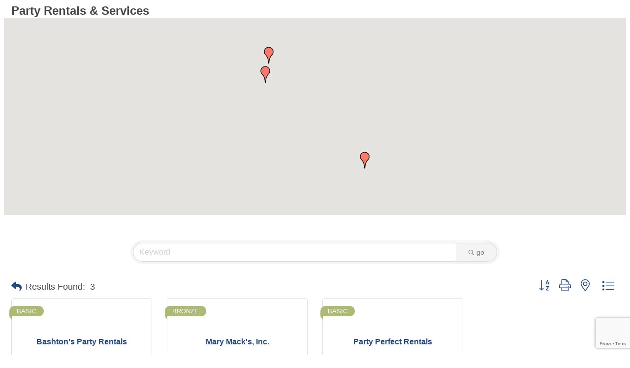

--- FILE ---
content_type: text/html; charset=utf-8
request_url: https://www.google.com/recaptcha/enterprise/anchor?ar=1&k=6LfI_T8rAAAAAMkWHrLP_GfSf3tLy9tKa839wcWa&co=aHR0cHM6Ly9idXNpbmVzcy5jbGludG9uc2FtcHNvbmNoYW1iZXIub3JnOjQ0Mw..&hl=en&v=PoyoqOPhxBO7pBk68S4YbpHZ&size=invisible&anchor-ms=20000&execute-ms=30000&cb=oh5xvnuhemhn
body_size: 48918
content:
<!DOCTYPE HTML><html dir="ltr" lang="en"><head><meta http-equiv="Content-Type" content="text/html; charset=UTF-8">
<meta http-equiv="X-UA-Compatible" content="IE=edge">
<title>reCAPTCHA</title>
<style type="text/css">
/* cyrillic-ext */
@font-face {
  font-family: 'Roboto';
  font-style: normal;
  font-weight: 400;
  font-stretch: 100%;
  src: url(//fonts.gstatic.com/s/roboto/v48/KFO7CnqEu92Fr1ME7kSn66aGLdTylUAMa3GUBHMdazTgWw.woff2) format('woff2');
  unicode-range: U+0460-052F, U+1C80-1C8A, U+20B4, U+2DE0-2DFF, U+A640-A69F, U+FE2E-FE2F;
}
/* cyrillic */
@font-face {
  font-family: 'Roboto';
  font-style: normal;
  font-weight: 400;
  font-stretch: 100%;
  src: url(//fonts.gstatic.com/s/roboto/v48/KFO7CnqEu92Fr1ME7kSn66aGLdTylUAMa3iUBHMdazTgWw.woff2) format('woff2');
  unicode-range: U+0301, U+0400-045F, U+0490-0491, U+04B0-04B1, U+2116;
}
/* greek-ext */
@font-face {
  font-family: 'Roboto';
  font-style: normal;
  font-weight: 400;
  font-stretch: 100%;
  src: url(//fonts.gstatic.com/s/roboto/v48/KFO7CnqEu92Fr1ME7kSn66aGLdTylUAMa3CUBHMdazTgWw.woff2) format('woff2');
  unicode-range: U+1F00-1FFF;
}
/* greek */
@font-face {
  font-family: 'Roboto';
  font-style: normal;
  font-weight: 400;
  font-stretch: 100%;
  src: url(//fonts.gstatic.com/s/roboto/v48/KFO7CnqEu92Fr1ME7kSn66aGLdTylUAMa3-UBHMdazTgWw.woff2) format('woff2');
  unicode-range: U+0370-0377, U+037A-037F, U+0384-038A, U+038C, U+038E-03A1, U+03A3-03FF;
}
/* math */
@font-face {
  font-family: 'Roboto';
  font-style: normal;
  font-weight: 400;
  font-stretch: 100%;
  src: url(//fonts.gstatic.com/s/roboto/v48/KFO7CnqEu92Fr1ME7kSn66aGLdTylUAMawCUBHMdazTgWw.woff2) format('woff2');
  unicode-range: U+0302-0303, U+0305, U+0307-0308, U+0310, U+0312, U+0315, U+031A, U+0326-0327, U+032C, U+032F-0330, U+0332-0333, U+0338, U+033A, U+0346, U+034D, U+0391-03A1, U+03A3-03A9, U+03B1-03C9, U+03D1, U+03D5-03D6, U+03F0-03F1, U+03F4-03F5, U+2016-2017, U+2034-2038, U+203C, U+2040, U+2043, U+2047, U+2050, U+2057, U+205F, U+2070-2071, U+2074-208E, U+2090-209C, U+20D0-20DC, U+20E1, U+20E5-20EF, U+2100-2112, U+2114-2115, U+2117-2121, U+2123-214F, U+2190, U+2192, U+2194-21AE, U+21B0-21E5, U+21F1-21F2, U+21F4-2211, U+2213-2214, U+2216-22FF, U+2308-230B, U+2310, U+2319, U+231C-2321, U+2336-237A, U+237C, U+2395, U+239B-23B7, U+23D0, U+23DC-23E1, U+2474-2475, U+25AF, U+25B3, U+25B7, U+25BD, U+25C1, U+25CA, U+25CC, U+25FB, U+266D-266F, U+27C0-27FF, U+2900-2AFF, U+2B0E-2B11, U+2B30-2B4C, U+2BFE, U+3030, U+FF5B, U+FF5D, U+1D400-1D7FF, U+1EE00-1EEFF;
}
/* symbols */
@font-face {
  font-family: 'Roboto';
  font-style: normal;
  font-weight: 400;
  font-stretch: 100%;
  src: url(//fonts.gstatic.com/s/roboto/v48/KFO7CnqEu92Fr1ME7kSn66aGLdTylUAMaxKUBHMdazTgWw.woff2) format('woff2');
  unicode-range: U+0001-000C, U+000E-001F, U+007F-009F, U+20DD-20E0, U+20E2-20E4, U+2150-218F, U+2190, U+2192, U+2194-2199, U+21AF, U+21E6-21F0, U+21F3, U+2218-2219, U+2299, U+22C4-22C6, U+2300-243F, U+2440-244A, U+2460-24FF, U+25A0-27BF, U+2800-28FF, U+2921-2922, U+2981, U+29BF, U+29EB, U+2B00-2BFF, U+4DC0-4DFF, U+FFF9-FFFB, U+10140-1018E, U+10190-1019C, U+101A0, U+101D0-101FD, U+102E0-102FB, U+10E60-10E7E, U+1D2C0-1D2D3, U+1D2E0-1D37F, U+1F000-1F0FF, U+1F100-1F1AD, U+1F1E6-1F1FF, U+1F30D-1F30F, U+1F315, U+1F31C, U+1F31E, U+1F320-1F32C, U+1F336, U+1F378, U+1F37D, U+1F382, U+1F393-1F39F, U+1F3A7-1F3A8, U+1F3AC-1F3AF, U+1F3C2, U+1F3C4-1F3C6, U+1F3CA-1F3CE, U+1F3D4-1F3E0, U+1F3ED, U+1F3F1-1F3F3, U+1F3F5-1F3F7, U+1F408, U+1F415, U+1F41F, U+1F426, U+1F43F, U+1F441-1F442, U+1F444, U+1F446-1F449, U+1F44C-1F44E, U+1F453, U+1F46A, U+1F47D, U+1F4A3, U+1F4B0, U+1F4B3, U+1F4B9, U+1F4BB, U+1F4BF, U+1F4C8-1F4CB, U+1F4D6, U+1F4DA, U+1F4DF, U+1F4E3-1F4E6, U+1F4EA-1F4ED, U+1F4F7, U+1F4F9-1F4FB, U+1F4FD-1F4FE, U+1F503, U+1F507-1F50B, U+1F50D, U+1F512-1F513, U+1F53E-1F54A, U+1F54F-1F5FA, U+1F610, U+1F650-1F67F, U+1F687, U+1F68D, U+1F691, U+1F694, U+1F698, U+1F6AD, U+1F6B2, U+1F6B9-1F6BA, U+1F6BC, U+1F6C6-1F6CF, U+1F6D3-1F6D7, U+1F6E0-1F6EA, U+1F6F0-1F6F3, U+1F6F7-1F6FC, U+1F700-1F7FF, U+1F800-1F80B, U+1F810-1F847, U+1F850-1F859, U+1F860-1F887, U+1F890-1F8AD, U+1F8B0-1F8BB, U+1F8C0-1F8C1, U+1F900-1F90B, U+1F93B, U+1F946, U+1F984, U+1F996, U+1F9E9, U+1FA00-1FA6F, U+1FA70-1FA7C, U+1FA80-1FA89, U+1FA8F-1FAC6, U+1FACE-1FADC, U+1FADF-1FAE9, U+1FAF0-1FAF8, U+1FB00-1FBFF;
}
/* vietnamese */
@font-face {
  font-family: 'Roboto';
  font-style: normal;
  font-weight: 400;
  font-stretch: 100%;
  src: url(//fonts.gstatic.com/s/roboto/v48/KFO7CnqEu92Fr1ME7kSn66aGLdTylUAMa3OUBHMdazTgWw.woff2) format('woff2');
  unicode-range: U+0102-0103, U+0110-0111, U+0128-0129, U+0168-0169, U+01A0-01A1, U+01AF-01B0, U+0300-0301, U+0303-0304, U+0308-0309, U+0323, U+0329, U+1EA0-1EF9, U+20AB;
}
/* latin-ext */
@font-face {
  font-family: 'Roboto';
  font-style: normal;
  font-weight: 400;
  font-stretch: 100%;
  src: url(//fonts.gstatic.com/s/roboto/v48/KFO7CnqEu92Fr1ME7kSn66aGLdTylUAMa3KUBHMdazTgWw.woff2) format('woff2');
  unicode-range: U+0100-02BA, U+02BD-02C5, U+02C7-02CC, U+02CE-02D7, U+02DD-02FF, U+0304, U+0308, U+0329, U+1D00-1DBF, U+1E00-1E9F, U+1EF2-1EFF, U+2020, U+20A0-20AB, U+20AD-20C0, U+2113, U+2C60-2C7F, U+A720-A7FF;
}
/* latin */
@font-face {
  font-family: 'Roboto';
  font-style: normal;
  font-weight: 400;
  font-stretch: 100%;
  src: url(//fonts.gstatic.com/s/roboto/v48/KFO7CnqEu92Fr1ME7kSn66aGLdTylUAMa3yUBHMdazQ.woff2) format('woff2');
  unicode-range: U+0000-00FF, U+0131, U+0152-0153, U+02BB-02BC, U+02C6, U+02DA, U+02DC, U+0304, U+0308, U+0329, U+2000-206F, U+20AC, U+2122, U+2191, U+2193, U+2212, U+2215, U+FEFF, U+FFFD;
}
/* cyrillic-ext */
@font-face {
  font-family: 'Roboto';
  font-style: normal;
  font-weight: 500;
  font-stretch: 100%;
  src: url(//fonts.gstatic.com/s/roboto/v48/KFO7CnqEu92Fr1ME7kSn66aGLdTylUAMa3GUBHMdazTgWw.woff2) format('woff2');
  unicode-range: U+0460-052F, U+1C80-1C8A, U+20B4, U+2DE0-2DFF, U+A640-A69F, U+FE2E-FE2F;
}
/* cyrillic */
@font-face {
  font-family: 'Roboto';
  font-style: normal;
  font-weight: 500;
  font-stretch: 100%;
  src: url(//fonts.gstatic.com/s/roboto/v48/KFO7CnqEu92Fr1ME7kSn66aGLdTylUAMa3iUBHMdazTgWw.woff2) format('woff2');
  unicode-range: U+0301, U+0400-045F, U+0490-0491, U+04B0-04B1, U+2116;
}
/* greek-ext */
@font-face {
  font-family: 'Roboto';
  font-style: normal;
  font-weight: 500;
  font-stretch: 100%;
  src: url(//fonts.gstatic.com/s/roboto/v48/KFO7CnqEu92Fr1ME7kSn66aGLdTylUAMa3CUBHMdazTgWw.woff2) format('woff2');
  unicode-range: U+1F00-1FFF;
}
/* greek */
@font-face {
  font-family: 'Roboto';
  font-style: normal;
  font-weight: 500;
  font-stretch: 100%;
  src: url(//fonts.gstatic.com/s/roboto/v48/KFO7CnqEu92Fr1ME7kSn66aGLdTylUAMa3-UBHMdazTgWw.woff2) format('woff2');
  unicode-range: U+0370-0377, U+037A-037F, U+0384-038A, U+038C, U+038E-03A1, U+03A3-03FF;
}
/* math */
@font-face {
  font-family: 'Roboto';
  font-style: normal;
  font-weight: 500;
  font-stretch: 100%;
  src: url(//fonts.gstatic.com/s/roboto/v48/KFO7CnqEu92Fr1ME7kSn66aGLdTylUAMawCUBHMdazTgWw.woff2) format('woff2');
  unicode-range: U+0302-0303, U+0305, U+0307-0308, U+0310, U+0312, U+0315, U+031A, U+0326-0327, U+032C, U+032F-0330, U+0332-0333, U+0338, U+033A, U+0346, U+034D, U+0391-03A1, U+03A3-03A9, U+03B1-03C9, U+03D1, U+03D5-03D6, U+03F0-03F1, U+03F4-03F5, U+2016-2017, U+2034-2038, U+203C, U+2040, U+2043, U+2047, U+2050, U+2057, U+205F, U+2070-2071, U+2074-208E, U+2090-209C, U+20D0-20DC, U+20E1, U+20E5-20EF, U+2100-2112, U+2114-2115, U+2117-2121, U+2123-214F, U+2190, U+2192, U+2194-21AE, U+21B0-21E5, U+21F1-21F2, U+21F4-2211, U+2213-2214, U+2216-22FF, U+2308-230B, U+2310, U+2319, U+231C-2321, U+2336-237A, U+237C, U+2395, U+239B-23B7, U+23D0, U+23DC-23E1, U+2474-2475, U+25AF, U+25B3, U+25B7, U+25BD, U+25C1, U+25CA, U+25CC, U+25FB, U+266D-266F, U+27C0-27FF, U+2900-2AFF, U+2B0E-2B11, U+2B30-2B4C, U+2BFE, U+3030, U+FF5B, U+FF5D, U+1D400-1D7FF, U+1EE00-1EEFF;
}
/* symbols */
@font-face {
  font-family: 'Roboto';
  font-style: normal;
  font-weight: 500;
  font-stretch: 100%;
  src: url(//fonts.gstatic.com/s/roboto/v48/KFO7CnqEu92Fr1ME7kSn66aGLdTylUAMaxKUBHMdazTgWw.woff2) format('woff2');
  unicode-range: U+0001-000C, U+000E-001F, U+007F-009F, U+20DD-20E0, U+20E2-20E4, U+2150-218F, U+2190, U+2192, U+2194-2199, U+21AF, U+21E6-21F0, U+21F3, U+2218-2219, U+2299, U+22C4-22C6, U+2300-243F, U+2440-244A, U+2460-24FF, U+25A0-27BF, U+2800-28FF, U+2921-2922, U+2981, U+29BF, U+29EB, U+2B00-2BFF, U+4DC0-4DFF, U+FFF9-FFFB, U+10140-1018E, U+10190-1019C, U+101A0, U+101D0-101FD, U+102E0-102FB, U+10E60-10E7E, U+1D2C0-1D2D3, U+1D2E0-1D37F, U+1F000-1F0FF, U+1F100-1F1AD, U+1F1E6-1F1FF, U+1F30D-1F30F, U+1F315, U+1F31C, U+1F31E, U+1F320-1F32C, U+1F336, U+1F378, U+1F37D, U+1F382, U+1F393-1F39F, U+1F3A7-1F3A8, U+1F3AC-1F3AF, U+1F3C2, U+1F3C4-1F3C6, U+1F3CA-1F3CE, U+1F3D4-1F3E0, U+1F3ED, U+1F3F1-1F3F3, U+1F3F5-1F3F7, U+1F408, U+1F415, U+1F41F, U+1F426, U+1F43F, U+1F441-1F442, U+1F444, U+1F446-1F449, U+1F44C-1F44E, U+1F453, U+1F46A, U+1F47D, U+1F4A3, U+1F4B0, U+1F4B3, U+1F4B9, U+1F4BB, U+1F4BF, U+1F4C8-1F4CB, U+1F4D6, U+1F4DA, U+1F4DF, U+1F4E3-1F4E6, U+1F4EA-1F4ED, U+1F4F7, U+1F4F9-1F4FB, U+1F4FD-1F4FE, U+1F503, U+1F507-1F50B, U+1F50D, U+1F512-1F513, U+1F53E-1F54A, U+1F54F-1F5FA, U+1F610, U+1F650-1F67F, U+1F687, U+1F68D, U+1F691, U+1F694, U+1F698, U+1F6AD, U+1F6B2, U+1F6B9-1F6BA, U+1F6BC, U+1F6C6-1F6CF, U+1F6D3-1F6D7, U+1F6E0-1F6EA, U+1F6F0-1F6F3, U+1F6F7-1F6FC, U+1F700-1F7FF, U+1F800-1F80B, U+1F810-1F847, U+1F850-1F859, U+1F860-1F887, U+1F890-1F8AD, U+1F8B0-1F8BB, U+1F8C0-1F8C1, U+1F900-1F90B, U+1F93B, U+1F946, U+1F984, U+1F996, U+1F9E9, U+1FA00-1FA6F, U+1FA70-1FA7C, U+1FA80-1FA89, U+1FA8F-1FAC6, U+1FACE-1FADC, U+1FADF-1FAE9, U+1FAF0-1FAF8, U+1FB00-1FBFF;
}
/* vietnamese */
@font-face {
  font-family: 'Roboto';
  font-style: normal;
  font-weight: 500;
  font-stretch: 100%;
  src: url(//fonts.gstatic.com/s/roboto/v48/KFO7CnqEu92Fr1ME7kSn66aGLdTylUAMa3OUBHMdazTgWw.woff2) format('woff2');
  unicode-range: U+0102-0103, U+0110-0111, U+0128-0129, U+0168-0169, U+01A0-01A1, U+01AF-01B0, U+0300-0301, U+0303-0304, U+0308-0309, U+0323, U+0329, U+1EA0-1EF9, U+20AB;
}
/* latin-ext */
@font-face {
  font-family: 'Roboto';
  font-style: normal;
  font-weight: 500;
  font-stretch: 100%;
  src: url(//fonts.gstatic.com/s/roboto/v48/KFO7CnqEu92Fr1ME7kSn66aGLdTylUAMa3KUBHMdazTgWw.woff2) format('woff2');
  unicode-range: U+0100-02BA, U+02BD-02C5, U+02C7-02CC, U+02CE-02D7, U+02DD-02FF, U+0304, U+0308, U+0329, U+1D00-1DBF, U+1E00-1E9F, U+1EF2-1EFF, U+2020, U+20A0-20AB, U+20AD-20C0, U+2113, U+2C60-2C7F, U+A720-A7FF;
}
/* latin */
@font-face {
  font-family: 'Roboto';
  font-style: normal;
  font-weight: 500;
  font-stretch: 100%;
  src: url(//fonts.gstatic.com/s/roboto/v48/KFO7CnqEu92Fr1ME7kSn66aGLdTylUAMa3yUBHMdazQ.woff2) format('woff2');
  unicode-range: U+0000-00FF, U+0131, U+0152-0153, U+02BB-02BC, U+02C6, U+02DA, U+02DC, U+0304, U+0308, U+0329, U+2000-206F, U+20AC, U+2122, U+2191, U+2193, U+2212, U+2215, U+FEFF, U+FFFD;
}
/* cyrillic-ext */
@font-face {
  font-family: 'Roboto';
  font-style: normal;
  font-weight: 900;
  font-stretch: 100%;
  src: url(//fonts.gstatic.com/s/roboto/v48/KFO7CnqEu92Fr1ME7kSn66aGLdTylUAMa3GUBHMdazTgWw.woff2) format('woff2');
  unicode-range: U+0460-052F, U+1C80-1C8A, U+20B4, U+2DE0-2DFF, U+A640-A69F, U+FE2E-FE2F;
}
/* cyrillic */
@font-face {
  font-family: 'Roboto';
  font-style: normal;
  font-weight: 900;
  font-stretch: 100%;
  src: url(//fonts.gstatic.com/s/roboto/v48/KFO7CnqEu92Fr1ME7kSn66aGLdTylUAMa3iUBHMdazTgWw.woff2) format('woff2');
  unicode-range: U+0301, U+0400-045F, U+0490-0491, U+04B0-04B1, U+2116;
}
/* greek-ext */
@font-face {
  font-family: 'Roboto';
  font-style: normal;
  font-weight: 900;
  font-stretch: 100%;
  src: url(//fonts.gstatic.com/s/roboto/v48/KFO7CnqEu92Fr1ME7kSn66aGLdTylUAMa3CUBHMdazTgWw.woff2) format('woff2');
  unicode-range: U+1F00-1FFF;
}
/* greek */
@font-face {
  font-family: 'Roboto';
  font-style: normal;
  font-weight: 900;
  font-stretch: 100%;
  src: url(//fonts.gstatic.com/s/roboto/v48/KFO7CnqEu92Fr1ME7kSn66aGLdTylUAMa3-UBHMdazTgWw.woff2) format('woff2');
  unicode-range: U+0370-0377, U+037A-037F, U+0384-038A, U+038C, U+038E-03A1, U+03A3-03FF;
}
/* math */
@font-face {
  font-family: 'Roboto';
  font-style: normal;
  font-weight: 900;
  font-stretch: 100%;
  src: url(//fonts.gstatic.com/s/roboto/v48/KFO7CnqEu92Fr1ME7kSn66aGLdTylUAMawCUBHMdazTgWw.woff2) format('woff2');
  unicode-range: U+0302-0303, U+0305, U+0307-0308, U+0310, U+0312, U+0315, U+031A, U+0326-0327, U+032C, U+032F-0330, U+0332-0333, U+0338, U+033A, U+0346, U+034D, U+0391-03A1, U+03A3-03A9, U+03B1-03C9, U+03D1, U+03D5-03D6, U+03F0-03F1, U+03F4-03F5, U+2016-2017, U+2034-2038, U+203C, U+2040, U+2043, U+2047, U+2050, U+2057, U+205F, U+2070-2071, U+2074-208E, U+2090-209C, U+20D0-20DC, U+20E1, U+20E5-20EF, U+2100-2112, U+2114-2115, U+2117-2121, U+2123-214F, U+2190, U+2192, U+2194-21AE, U+21B0-21E5, U+21F1-21F2, U+21F4-2211, U+2213-2214, U+2216-22FF, U+2308-230B, U+2310, U+2319, U+231C-2321, U+2336-237A, U+237C, U+2395, U+239B-23B7, U+23D0, U+23DC-23E1, U+2474-2475, U+25AF, U+25B3, U+25B7, U+25BD, U+25C1, U+25CA, U+25CC, U+25FB, U+266D-266F, U+27C0-27FF, U+2900-2AFF, U+2B0E-2B11, U+2B30-2B4C, U+2BFE, U+3030, U+FF5B, U+FF5D, U+1D400-1D7FF, U+1EE00-1EEFF;
}
/* symbols */
@font-face {
  font-family: 'Roboto';
  font-style: normal;
  font-weight: 900;
  font-stretch: 100%;
  src: url(//fonts.gstatic.com/s/roboto/v48/KFO7CnqEu92Fr1ME7kSn66aGLdTylUAMaxKUBHMdazTgWw.woff2) format('woff2');
  unicode-range: U+0001-000C, U+000E-001F, U+007F-009F, U+20DD-20E0, U+20E2-20E4, U+2150-218F, U+2190, U+2192, U+2194-2199, U+21AF, U+21E6-21F0, U+21F3, U+2218-2219, U+2299, U+22C4-22C6, U+2300-243F, U+2440-244A, U+2460-24FF, U+25A0-27BF, U+2800-28FF, U+2921-2922, U+2981, U+29BF, U+29EB, U+2B00-2BFF, U+4DC0-4DFF, U+FFF9-FFFB, U+10140-1018E, U+10190-1019C, U+101A0, U+101D0-101FD, U+102E0-102FB, U+10E60-10E7E, U+1D2C0-1D2D3, U+1D2E0-1D37F, U+1F000-1F0FF, U+1F100-1F1AD, U+1F1E6-1F1FF, U+1F30D-1F30F, U+1F315, U+1F31C, U+1F31E, U+1F320-1F32C, U+1F336, U+1F378, U+1F37D, U+1F382, U+1F393-1F39F, U+1F3A7-1F3A8, U+1F3AC-1F3AF, U+1F3C2, U+1F3C4-1F3C6, U+1F3CA-1F3CE, U+1F3D4-1F3E0, U+1F3ED, U+1F3F1-1F3F3, U+1F3F5-1F3F7, U+1F408, U+1F415, U+1F41F, U+1F426, U+1F43F, U+1F441-1F442, U+1F444, U+1F446-1F449, U+1F44C-1F44E, U+1F453, U+1F46A, U+1F47D, U+1F4A3, U+1F4B0, U+1F4B3, U+1F4B9, U+1F4BB, U+1F4BF, U+1F4C8-1F4CB, U+1F4D6, U+1F4DA, U+1F4DF, U+1F4E3-1F4E6, U+1F4EA-1F4ED, U+1F4F7, U+1F4F9-1F4FB, U+1F4FD-1F4FE, U+1F503, U+1F507-1F50B, U+1F50D, U+1F512-1F513, U+1F53E-1F54A, U+1F54F-1F5FA, U+1F610, U+1F650-1F67F, U+1F687, U+1F68D, U+1F691, U+1F694, U+1F698, U+1F6AD, U+1F6B2, U+1F6B9-1F6BA, U+1F6BC, U+1F6C6-1F6CF, U+1F6D3-1F6D7, U+1F6E0-1F6EA, U+1F6F0-1F6F3, U+1F6F7-1F6FC, U+1F700-1F7FF, U+1F800-1F80B, U+1F810-1F847, U+1F850-1F859, U+1F860-1F887, U+1F890-1F8AD, U+1F8B0-1F8BB, U+1F8C0-1F8C1, U+1F900-1F90B, U+1F93B, U+1F946, U+1F984, U+1F996, U+1F9E9, U+1FA00-1FA6F, U+1FA70-1FA7C, U+1FA80-1FA89, U+1FA8F-1FAC6, U+1FACE-1FADC, U+1FADF-1FAE9, U+1FAF0-1FAF8, U+1FB00-1FBFF;
}
/* vietnamese */
@font-face {
  font-family: 'Roboto';
  font-style: normal;
  font-weight: 900;
  font-stretch: 100%;
  src: url(//fonts.gstatic.com/s/roboto/v48/KFO7CnqEu92Fr1ME7kSn66aGLdTylUAMa3OUBHMdazTgWw.woff2) format('woff2');
  unicode-range: U+0102-0103, U+0110-0111, U+0128-0129, U+0168-0169, U+01A0-01A1, U+01AF-01B0, U+0300-0301, U+0303-0304, U+0308-0309, U+0323, U+0329, U+1EA0-1EF9, U+20AB;
}
/* latin-ext */
@font-face {
  font-family: 'Roboto';
  font-style: normal;
  font-weight: 900;
  font-stretch: 100%;
  src: url(//fonts.gstatic.com/s/roboto/v48/KFO7CnqEu92Fr1ME7kSn66aGLdTylUAMa3KUBHMdazTgWw.woff2) format('woff2');
  unicode-range: U+0100-02BA, U+02BD-02C5, U+02C7-02CC, U+02CE-02D7, U+02DD-02FF, U+0304, U+0308, U+0329, U+1D00-1DBF, U+1E00-1E9F, U+1EF2-1EFF, U+2020, U+20A0-20AB, U+20AD-20C0, U+2113, U+2C60-2C7F, U+A720-A7FF;
}
/* latin */
@font-face {
  font-family: 'Roboto';
  font-style: normal;
  font-weight: 900;
  font-stretch: 100%;
  src: url(//fonts.gstatic.com/s/roboto/v48/KFO7CnqEu92Fr1ME7kSn66aGLdTylUAMa3yUBHMdazQ.woff2) format('woff2');
  unicode-range: U+0000-00FF, U+0131, U+0152-0153, U+02BB-02BC, U+02C6, U+02DA, U+02DC, U+0304, U+0308, U+0329, U+2000-206F, U+20AC, U+2122, U+2191, U+2193, U+2212, U+2215, U+FEFF, U+FFFD;
}

</style>
<link rel="stylesheet" type="text/css" href="https://www.gstatic.com/recaptcha/releases/PoyoqOPhxBO7pBk68S4YbpHZ/styles__ltr.css">
<script nonce="M9vQWmDU01sg9mvv-fgAkw" type="text/javascript">window['__recaptcha_api'] = 'https://www.google.com/recaptcha/enterprise/';</script>
<script type="text/javascript" src="https://www.gstatic.com/recaptcha/releases/PoyoqOPhxBO7pBk68S4YbpHZ/recaptcha__en.js" nonce="M9vQWmDU01sg9mvv-fgAkw">
      
    </script></head>
<body><div id="rc-anchor-alert" class="rc-anchor-alert"></div>
<input type="hidden" id="recaptcha-token" value="[base64]">
<script type="text/javascript" nonce="M9vQWmDU01sg9mvv-fgAkw">
      recaptcha.anchor.Main.init("[\x22ainput\x22,[\x22bgdata\x22,\x22\x22,\[base64]/[base64]/[base64]/ZyhXLGgpOnEoW04sMjEsbF0sVywwKSxoKSxmYWxzZSxmYWxzZSl9Y2F0Y2goayl7RygzNTgsVyk/[base64]/[base64]/[base64]/[base64]/[base64]/[base64]/[base64]/bmV3IEJbT10oRFswXSk6dz09Mj9uZXcgQltPXShEWzBdLERbMV0pOnc9PTM/bmV3IEJbT10oRFswXSxEWzFdLERbMl0pOnc9PTQ/[base64]/[base64]/[base64]/[base64]/[base64]\\u003d\x22,\[base64]\\u003d\\u003d\x22,\x22V8Ouwp3CrFZ1a8K1wrHCqMOnT8O6S8OBfWPDg8K8wqQgw75HwqxYQ8O0w59cw4nCvcKSGMKnL0rCtsKawozDi8K5V8OZCcOSw6QLwpIWTFg5wrPDscOBwpDCoyfDmMOvw4JSw5nDvkjCuAZ/KsOLwrXDmDBRM2PCpVwpFsKWMMK6CcKgPUrDtCtAwrHCrcOxPlbCr08dYMOhHMKZwr8TR23DoANwwr/CnTpiwp/[base64]/DtMKFwpRdwo4lw6VcwpUiwpsUUhDCtQBxZjcDGsKKTFzDgsO3KUDCi3MbCGRyw44JwrDCoiE/wogUERnCnzVhw6DDgzVmw6fDrVHDjxcGPsOnw5PDhmU/wpjDnm9Nw6x/JcKTdMK0c8KUPcKAM8KfAXVsw7NDw7bDkwkrBiAQwoHCnMKpOBdNwq3Dq1M5wqk5w6HCqjPCsxPCkBjDicOWWsK7w7NFwqYMw7g/G8OqwqXCmnkcYsOsWnrDg0XDpsOifyDDrCdPbHpzTcKrPgsLwrwAwqDDpk1nw7vDscK+w5bCmicxCMK4wpzDqcOTwqlXwoAvEG4UbT7CpCfDqTHDq1zCiMKEEcKuwoHDrSLCgkAdw50WOcKuOV/CpMKcw7LCn8KlMMKTfg5uwrlcwqg6w61hwrUfQcKxMx03FwplaMO0L0bCgsKtw7pdwrfDiB56w4gSwo0TwpN2VnJPHWspIcOKVhPCsEjDn8OeVU9hwrPDmcOFw58FwrjDr18bQSwNw7/Cn8KSBMOkPsK7w6h5Q0TCjg3Cllpdwqx6DsKyw47DvsKkAcKnSnfDs8OOScO3JMKBFUTCocOvw6jCrxbDqQVtwqIoasKSwqoAw6HCrcODCRDCssOgwoEBEjZEw6EwXA1Aw6ZPdcOXwq7Di8Osa301Cg7Dp8KAw5nDhF/Co8OeWsKNKH/DvMKfCVDCuAJMJSVjRcKTwr/[base64]/Dpi4YcsOEUD8vY1HCq1PDhg0HwodDw6PDnsOXC8K6d0xYUcOIH8K8woFHwq5cQCvDvBFJCcKBYkvCrwvDjcO3wp0kSsKWYcOkwp1wwpIzw6vCsgFvw6ARwplpYcOPAWACw4/CvMK4KjPDpcObw4smwqpLwrtDR2vDoUTDlW3DpS4IFihoZcKsLMK3w4QuB0rDkMOgw5PDssKsJmLDuAHCl8OCOcO5ByTDmMKPw4IOw4IUwojCgWwPwpDCqk/Ci8Kawp5aLAdXw58GwofDpsOSUjbDpQPCscKqWcKYTHV4woLDlgTCrAErY8O8w4V+Y8O2fE9BwphMSMOSSsKDTcOHJ2cSwrkCwrPDncODwrzDpsOOwopCwp3CtMKORMKOUcO/HU3CinnDokjCvE0OwrnDpcO7w4kkwpjCh8KIc8OewqdJwpXCpsKUw4XDqMKywoTDiH/[base64]/CoMOyworDuHENF8KuwooTAhlrE8O6w6/Dq8KKw7ZuUyhow6cww6fCuynCqTFwW8Otw4XChiTCu8K9XMOeYsObwp5Kwp1BExMRw7bCuFfCisOYCMOtw6NWw415PMOowppSwpHDuARwEjYCYGhuw7BTV8KYw7JGw5vDisOfw6w6w7rDtkjCmcKowr/DpwLDjxMFw70CPFvDhGZ6w4XDg2HCpCHCmsOvwozCs8KSJsKnwo5gwrAJX2JbTFdEw6d6w4/Dv3HDtcOMwqrCk8KqwozDu8K7e3tNPQQ2E0ZnM2vDssKfwqckw6dtEsKSScOiw4PCucOWCMOdwprCq08iMMOqNkPCtnAsw5zDpS7CiEsYZMONw7Exw5rCm0tOFRHDpMK5w6EjIsKkwqLDocO/XsOOwqomVDPCi2TDrDBVw5DCjXVEe8KDMEPDmyptw4FReMKXPMKsGsKvVmgTwpgOwqFJw7Q6w5Bjw7fDnS0MUU4XF8KJw4k3GsOQwpDDvcO+O8K+w4jDilZ/KcOHRcKQV3PCryVlwopAw6zCpGROfxhMw47DpSQhwr4qR8OPIcOBOiUPbC1kwqDCr3l6wrHCo2zCu3DDiMKYeF/Cu3t3NsOkw6l1w7ACOcOxDm4/S8OwXcK7w6NSw4w+OBFDVMO4w6PCvcO0GsKFNB/Ch8K/[base64]/Cr0x3FMK/DEtoUMO1wrsgw4EnEhnDtzxcw7kow57ClcKTwqsbDcOLwqrCpMOwNnjCicKiw4NMw5FTw4FALcKpw7Few7xxDSPDphDCtsKTw6Qaw4Amw6/CqsKNDsK1WSXDuMO8EsKoO3jDj8O7FgbCpAluZ0LCpQrDvQ9ZWcKFFMK/woDDv8K7fMKtw7o1w6wjbUEJwpcVw4PCvcOlUMKuw74TwrY7EcKdwpvCp8Kzw6sEPMORw6JSwqzDp0rCs8O9w5/Di8Kpw4tkDMKuYcKUwpDDihPCoMKawo9lbxMeTRXChMKNVR0yFMKmBjTCicOjw6PDsx0Ww4DCnXnClEXCgiBKLMOTwrrCsXdvwrrCji9EwqHCvXrCtsKRInxlwrnCpMKLwo7CgFjCqMODPcOeYjMCET17esOewqPDqG1jWRTDuMO0wrDDlMKMXcKmw4dYYx/Ct8KCYigBwo/CvcOmw7Urw7gGw6DCncO5V3wOSMONXMODw63CvMOaW8K9wpJ9HcKuw53DiChmKsKVbcK4WsOfCMKKBxHDhcOfTnB3FTtKwpRFGjl7CsKJwqpvWhRmw682w7nCqSDDtEpawqtubBLCj8K/wrMtPsOXwpojwp7DhFHCmxBkPEXCpsKOD8OYJTvCqwDDoDhyw4HCmm9oJMOFwrk/[base64]/DmFYRwpHChMKILcOsScOnVcOLU8OoAcKaSMO4OC96d8OaJglJFV0WwrNOaMO+w5PDocK/wpTCgmnChznDtMOdEsKjZ29CwrEULStcOcKAw50LPcOsworDr8OIHAQpR8KBw6rCtRNuw5jClhvCsnEiw7RWSy4aw6LCqG1dXDrCtQNsw7fCsBfCjGIVw4NoD8KKw6vDjjfDtsK4w48mwrLDu0hswoJnVcOjWMKnQsKcVFnCkgNAJ3g/W8OyWyoSw5PCr1rDhsKVw5TCsMKVeDApw4lkwrhbdXAowrDDsDLChMO0Og/DqCPDkWDCusKHO31+CVA/wpDCmcONGMKQwrPCusKMJ8KGbcOkYkHClMKSLgHCncKUARpJw50JSyIUwqVZwrYoCcOdwrUWw6zCusOaw407PUHChFBjU1LDmUDDmcK/w4LDgcOKMcOhwrrCtm5mw7R2b8KZw6JbYGfCmMKZW8Klwq44w51UQSwUN8O+w6TDscOYcMKgHcOXw5/[base64]/w4Fkw6/Cs2cawpjCszzCmMKcwpvCn3zDnz/[base64]/CmVrDphDDjXHDpcOte8OAw7PCmMO8wqlwGzzDiMOsFcO1wo/DocKIOMK9UytZfVfCqMOYOcOKLAoCw7NNw7HDhBIaw63DkcK8wpEvw4IIenowHCxZwoVJwrHCpWIobcOvwqnCuAoVCjzDrBRoH8KIacO3cQbDisOdwocBJcKRBRZew6w2w7DDnMOLOwjDgEzCnMKwFX8rw7XCj8KGw7XCksOhwqPDrlo/wrHCg0XCq8OTAmNZTXonwo/[base64]/DnsOGw4gNI8Kmw5bDpErCkcKveyd+ScKcS8O2w7DDrsK1wotLwr/Dokkyw7rDgMK3w49FE8Oxc8K9NQ/DiMObSMK8w7w3bFt6SsKPw7MbwqdGOsK0FsKKw5fCjgXCncKlV8O2RHPCtMO+RsK9NsOiw45QwozClcODWA4+TsOFajwuw6J9w6x7QDAPTcKkUllMY8KOHjjDginClMO3w4x1w7/[base64]/[base64]/[base64]/w4Zdw6vCjUzDm8OZFsOLD8O7w6TDo8KjbhoVwrcRYl4CGsONw73CiRXDi8K6wpQhE8KJMgc1w7zDukTCoB/Cu3/DicORwqBoScOKw7rCqcO0Y8K2wqdhw47Cjm3CvMOAUsK1w5EIwr5Gc20SwprCtcOTTkBxwqNmw43DuEtHw6t7FT4wwq4zw5vDjsOEAEMrXh3Dt8OYwp5sXcKswpHDosOFHsOsZsOUV8KUIC7DmsKXw4/Dp8KwGhwaMAzCsEg7wr3CkjHDrsOydMONUMK/flkJL8K4wp7Cl8O5wrQKc8KGfMOIJsOvdcKIw69YwrJOwqrCg18Lwp3CkX1Jwq7Cjhtzw7HCiEBydj9Ye8Kyw5k5QMKTO8OLVsOZH8OQEGt5wqB0VzbDg8Oew7PDhHDCmwojw4VRNcKmP8KVwrPDlnZqRsOew6rDrzFKw73CjsO1wp5Aw5rCi8ObJi/ClMKPYU09w5LCucKyw5U1wrcvwo7DuBBFw57DmHdVwr/[base64]/Dl2hVVMKVwpI/X8OBG1/Cl8KhwoDDswTDhsODwptyw4lFdsOcRsKQw6DDnsK1aTzCg8OJw4/ClsOHEyjCtlzDtipCwqU4wo3Cg8OiR1fDlz/CkcOhMRHCicOSwo57KcOiw5B8w4YGFg0RfsK4EEnCvsOSw4lSw53ChsKJw4kJDCbDhkPCuA1Nw7g7wrU/Ohkuw5hTeynDrikTwqDDqMOCSgp4wrBqw4UKwoHDtzbCqhPCp8Ogw4/[base64]/woEpw7BVwovDmyHDm8KIwopnwqPCpCbCi8OiJDc0H1bDm8OFUzURw5nDvibDhsOEw7JMFV0EwrYFdsK5fsOJwrA7wp8FRMKUw7/CrsKVRMKowpA1RTjDnygeO8KlUSfClEYowp/[base64]/[base64]/wozDlsOFw7sCw4LCpztJNMOfMDXCgcKyZy9NwokXwrVPG8KWw746w6VZwoPCm2LDhcK/XsKOwrBXwqJBw4jCoz0mw6zDhXXCo8Orw69bViBXwoDDmXBewqEoW8Opw6bCrwljw4PDj8K7EMK0HD7CkALCklNfwq5Jwow9K8ObVWJ3w73ChMOSwp/DpcO5wrTDmcOnBcKfY8KmwprDpMKdwp3Dk8OHK8Kfwr0rwoFOWMO4w7HCocOUw6HDs8OFw7rCmQ9hwrDCiHhBKgnCswnCiF0NwqrCp8OcbcOxwovDo8K/[base64]/XcKkWDXCucOFT2nDp8O3asK5SFLDmioQQsKXw7/Cuy/DvcOlUmkHw5kfwocCwrNADUEawqRww4rDjEpbA8OqPMKbwoMZVkY8I0fCjgU/[base64]/[base64]/CsMKyNjPDisK9w4JAw5Zsw4LCqgJAYCnDu8O/wqjDhVNOFMKRwpXCkcOGOxfDgsK0w45SacKvw4BWMMOqw6QSN8OuTB3CmcOvPcObMQvDukt/w7gtHFzDhsKcwp/Dr8Krw4jDq8K6PVUxw5LCjMOowr8TF1/[base64]/wqvDlcOAFsKZX2XDosKnwqQjMUsuB8OPPWnCpcKdwozCp8ORcMKmwqzDt27Dl8OUwr7Dvko8w6bCncK6eMO6MsOIRlhAD8KlTzxyNATCkGlvw4xqIQtQJMOLw53Dr1jDpXzDuMO/HcKMRMOqwrjCtsKZw6bClSUgw65aw78BVX00wp7Dq8KpJWoRTsOfwqZ3WsK1wqPCtTbDhMKKJcKVMsKeQ8KRccK5w7FJwrB1w78OwqQqwpMQMxnDrwzCkV5Iw7E/w7IdIy3CssKJwp3CrcKnBDfDlC/DocOmwpTCuBMWw5HDpcK5aMKVTsOow6/[base64]/DtwrDnnINAFVrY8OEccOjw6IsOk3Cix9MB8KQWxR/wpkyw4bDusO7LMKTwpTCgsKdw6Zaw4R5IcK6B3rDq8OkYcOcw5vDuTvCoMOXwpg2I8OfFQTCjMOABkh/CsOgw4rCvhvDnsOWOR0pw4bDqDXCvsOaw73CuMOXVTHClMKdwpjDv13CgnA6w7jDmcKVwqwcw6k0wr3DvcKTw6fCqQTCh8OMw5/[base64]/[base64]/[base64]/Dn248RcKNw4TDvXEgMG8Cw4XCrjNdw5Ykwo7CuzXDv0t2YsKlR1jChcKIwpsaSBrDlTTChAtMwqfDncKUdMOJw4cnw6/Ch8KqPEUvG8O9w5XCtcKmXMO4ZifDi20aYcKNw6/CkmEcw7wvw6QbZ3TCkMOBWgLCvwJ8JsKOw7JfSxfDqAjCm8OkwoXDkE7CmMKUw6hww7jDiCRnI2I3Jgkyw40tw5LCmDDCtRzDq2A6w7d+CmsXHTrDmcOzKsOcwroUEygIYQnDs8KDX11JZU4gQMOnVcOMA3N5VSrCgsOAT8KJPEI/[base64]/wqR5KHjCsxBKwoB2w7bChsO+WsKRwrfDs8KYB09xw68APMKkATLDl3tufBfDscKBcm3DqMKjw6LDohpywoXCicOqwpYZw43CmsO5w7/[base64]/DlRrDq8KKb8KURcOtwrPCj8K6KQvCmsKnwqnDiz5Kw6vDrmUZdcOzEQ16worDkSvDvcKdw7jCocK5w7slLsKawozCjsKsCcOIwqk2w4HDoMKtwofCkcKPLxkdwphhdFDDgk7DrVTCojDCqXPDm8OUHQgtw5vDsULDunJ2NQHCjcK7MMOBw7/[base64]/w5PCgQTCvXkFElfDp8KVwqYCwoDCpFrCqsKkwqEOw79WIw7CtyJqwo/Ci8KHFcKcw5Nhw5VyV8O4fCwLw4nCnyPDhMOZw4UyYkwtWELCunvDqDMfwq/[base64]/Coy17w5vCksKpBcKuXVRKwpRLwrvCuiMudBMgfixewpbCosOTAsOqwoHDjsKbIid6JTlLPkXDlzXDg8ONcX/Cq8O3NsKlFsOsw4M+wqJJwp/CoUFBA8OJwqkJXcOQw4HDg8OrEMO3fDfCoMK7DAPCmcO+EcOPw4nDiBnCqcOLw5DDjmTCtibCnn/DiR8owrICw7g7TMOCwqR3fillwq/DqibDssOsIcKRQ3DDj8KxwqrCiyMFwrZ2fMOww7QUw7FaM8KZWMOTwr1qCk4sOcOZw6llTsKXw6TCosOQKsKRAcOSwr/CkHQMEVESwoFTalzDhCrDsDBMwp7DnB9PeMOHw7bDqcObwqR5w6PCt0d9KMKvUsOAwrtSw6/CocKAw7/CmsOlwrzDscKCMTbDkCQlZ8OGGQ1iY8OvZ8OvwqrDjMKwSBnCjWDDhT/CmRJ6wqZIw58tIMOIwq/Dtn4iFmdOw6cAPydMwrDCh15pw7B4w5x3wqR/CMODYEEcwrbDsFvCqcOIwrTDr8O9wqxVPQTCqlsZw43Dq8Oxwp0BwrsFwrXCrU7Dr3DCqcODc8KgwrAuQBlXVMO/[base64]/[base64]/CsMKpOlfCjMOxS2tOwqJyWAHDs1TDgz7DulHCrUM1w6k7w7N3wpV4w6QvwoPDsMOmcsOjXsKIwpvDmsOvwoptOcO6NlrDj8KZw4fCtsKTwo4rO3TDnXnCl8O4KAUkw5jDisKmNA/[base64]/CgEXCr8OieXk/H8K2N35RHWbDtkgpBcK2w6UiQcKXbA3CoyI2IinDr8O6w4DDqsONw5/[base64]/CqzBjW8KGNsKNSMKqw5BgwoMgw5pmUVnCocOlIHLCksKjPV1ew5/DrTMEJHDChcOLwrkAwrU2NBV/[base64]/CuwrDoADCsTZdwqnCvynCtUoRw7Z7w6fDuBbCm8KpdsKVwqTDscO1w4owHiUzw5FMNcO3wp7DvHPCn8Kkw70TwrfCrsOow4/CuwlfwpfCjABBM8OZGy1Qwp/Dj8OJw4XDlBNdU8OuC8O/w4J5fsKSL2hqw5cmQcOjw7JVw7shw57DtVlgw7fDt8Kew7zCp8O3AEcmKsOFJRfCrTHDpBcdw6bCg8Kaw7XDhjbDqMOjIV3DisKfw7rCkcO6clTCr17CmXAmwqTDkMKfO8KJWcKnw4JzwpPChsODwqUPw6PCg8K6w7nCpxDDlGNxZMOTwq0RDnDCo8KNw6/CocOtw6jCpRPCq8ODw7rCvg7Dv8Opw6zDpMK7w49VPz1lE8OfwrI9wppXFMOIIGhqQcKXWDTDncKhd8OSw4/CnT/ChhFTbl5XwrbDuC4HZXTCq8KbMyfDssOQw513N1XCqCXDj8OSw4YDw4TDicOweUPDq8Oaw6AAWcKOwrDDkMKVHy0AblbDsHBTwpJtB8KafsOuwqwMwoEFw4TCiMOEF8KVw5pFwo/Cj8O5wrIlw5nCvzTDrMOpJVBwwrPChRw9JMKTI8OIwp7ChMOHw6LDukvCncKfG0onw4LDmHXCvWDCsFDDl8KgwpUFwpHChsOPwo14ZnJjGMOmaGdTwo/CjS13dwddacOsV8OcwrrDkAk5wr3Dmhw5w6TDtcOrwqdjwq7CqkTDnX7CusKLbMKTDcO/w6gmwoRZwoDCpMOca3xBdzPCi8Khw4Jyw7vCth4dw7h1OsK+wrbCmsKQEsKLwqXDq8KPw74Rw4pSNk17wrFKfhfCmRbCgMKgEknDkxTDtSMdPsOzw7bCo1M3w5XDj8KOG01Zw4HDgsO4ZcKzDSfDuRPCsitRw5VDQ27CssOrwpJOIA/[base64]/Ctn0SDCp7HcKUKxwtF8OHC8Ogf1/[base64]/w6FSSn4iw6fCi8Kbwr/CvFw0w59EcgxAwp9Ow4DCnR5Wwq5hAMKOwqbCksONw6Yxw5dILcOGwq/DmsKMO8O+wpnDi37DmAbCpMOFwp/DoggzLT5vwoHDlz7CscKKDTrCjydPw53Dhy3CihQ7w65/wp/Dh8O+wrBUwqnCoSfDsMOdwowmRi85w6oLNMKRwq/CpWXDkBbCkR7DtMK9w4lVwprDjsKawrLCvTkye8OPwpvDvMKswpEbNXvDrcOowrQEX8Kkw4TCgcOtw7/DtMK3w77DhU/Ds8Kqwo0jw4Bkw5JeL8O5VMKuwotMNcK/w67CocOxw483HQYTWDnDt1fCnGfDlVXCtm4IQcKocMOIecKwPDYRw7czOXnCrS3CmMO1HMKSw7fCiER6wqELBMOuBsKUwrp3SMKPS8OpBxRlw7NacwhpV8OKw73DsA/[base64]/[base64]/fsOlw4nCjktIZDTDuifDh1LDqMOiw7LDnMOGwr9Fw6Q1IxTDkgbCm1XCvhHCrMOYwoBiT8OqwrNTOsOSHMOLWcOEw73CpMOjw5pRwo0Uw6jCmjJsw5J6w4/[base64]/CkA8iw4/Ds8K/w5fCrl7Dkm/CvcKTw6AKw5LDhGBpBcK9w5wgw5/CtjPDkR/Dg8ONw6TCmybCosOnwpzDulnDiMOjw6/CtcKzwr3CsXMPRsOyw65aw73CpsOgfnPDqMOjaWTDgSDDnRw1wrPDrBDDgXfDscKICHrCosKDw4NAa8KIMSY/PhbDklw4woR3EQXCh2DCvcOqw4UDwoddw7NNR8OfwpJBEsKhwr4MXxQ+w6TDssOJKsKUaxN9wqlvWsORwppnO0Y5w6LCm8Kgw6ZvZ1/CqMOjQ8ORwrvCk8Kgw7rDsgPDtcKdCAvCqQ7CvCrCniVkbMOywpPDuCnCrnIKQAnDuBk2w5PCvMO/CnACw6BYwro3wr7Dq8O3w7Ycwrwrw7LDtcKmJ8OXacK7JcKRwp/Cj8Krwp0eecOqUUJpw5zCjcKqNVVYJX9/e2RGw7/ClH8FMiJVZEzDnwzDki3DsVUewrfDhRtKw4bDiw/CgsOEwr42VQl5PsK1JlvDk8OuwpcvQjHCvHoMw7zDl8OndcOzOzbDuwkOw7Q6w5d9ccONH8O8w53CvsOzw4FiQih3Sn7DqUfDhC3DrsK5w7ljdMKyw5jDtnYxGEfDlWjDvcK1w73DkDMfw5XCuMObA8OfLV4pw4nCl38vw7BtQsOuw4DCr2/CgcK7wptdMMKFw5DClCrCnyLDvsKyAgZBwpc9G2h+RsKywq8EQCHCksOiw5ohw6nChsKPJTMEwr1kwqPDm8ODdQB4KcKMBmNPwoo3wr7DjX0kLsKKw48wDUhfQl0eP0k0w6w/RcO1M8O6Xw3ClcOUalTDqFvCqcKCfsO4EVEzOcOaw4BOb8OLVFLCnsOdFsKpwoBbwr0yWSXDvMOAEcKeUwDCqsKqw44rw4pWw6DCiMO7w7t/TENpc8Kow6wCEMO0wps0wqlUwowQJMKnWV7CscOfOsK/QcOyIBTClsOMwoLDj8OZQFJlw4fDsyI1MwLCgFzDoSQYw43DtijCjw4xcnzCsh1lwpnChcOxw53DrzQjw5XDtcOKw7/[base64]/w7XDnsOMMMOzw7vDkk97JsK+dXE2esKDwohxIFzDk8KowoZ8TW8Lwo0SasO5wq5NY8OSwonCqWchY2ZNw4Riwp1PHFNhBcOVUMKbeRbDgcOow5LCpmxWW8KOWV8Tw4nDh8KwMMKne8KFwpx7wo3Cuhkuw7ASWm7Dj3sow4QvOkTCvcOgajUjfVnDtsK/EizChh3DgRJjUiB7wo3DnX3DrUJTwo3DmD8RwrU/w6BrCMK2woFhBQjCusOcw695XDAVMcKqw4jDsG9WKxXDlE3CsMOMw75lwqHCuzXDlMOqB8OnwqfCu8OFw5dyw79yw4XCk8OKw75Awp9qwojCtMKfJsOYfcOwE10DdMO/woTDrMKNB8Ovw7fDkUXDp8KvEV3DgsO9VCZcwrEgesO7WcKMOMKLMMOIwoHDlQEew7Y4w7lOwo45w6LDmMK8wo3CjxnCij/[base64]/Dm8KlwoHCkibDl8ODwrcyAkjDrsOYwpbDkTFUw7J/[base64]/CugE2V8KMwrDClxxww4DCkmnDmMKawpDDrGrDtsKpEcOWwqjClzPCkcOMwo7DiR/CuQd9w40PwrsIFm3CkcOHwqfDgsOdWMOyDg/CocKLQgBpwoMYHjTDkl7ClFcTGcO3alTDtVfCvsKKwpXCqcKZbEs2wr/DqMOmwqQYw6Ibw5vDgTrCgcK4w6RJw4pHw69GwpRWEcKvU2TCocOjwqDDlsOEOsKfw5zDpG0oesK8LkLDi1FOYcKrHsOpw5BQVl5/wqkRw5nCiMO0UyLDq8KyZsKmCcONw5vCnh92WcKow6kxO1vCkRPCiRrDosKdwrl0BUXCtsK4woLCrhxWIsOhw7nDlsK7a2PDl8O/w6o4GzNCw6UWw5/[base64]/CoQLCocOJMw7CvG7DiMKnwqVjW2RSMhrCmcO7IcK5Q8KuCMOKw4Ydw6bDn8O+fMKNwrwdLMKKEnjDg2RiwpzDr8KCw7QNw6DDvMK/wqErJsKlOMOUTsKfacOuWgzDgloawqJ4w7nClwJdwq/DrsK+worDvkgHDcKgwoQAUGh0w6Rlwrt+HcKrUcKKw7/[base64]/CsMOcAcOXagdiwqjDr8OaRMKjw4URFcOAODHCpcKZwoLCu0zCkw1xw6/CocOBw7ccQV02MsKLAAzCkRvCg1ARwovDvsOyw5jDpCPDsiFAKDdiasKtwpUaMMOBw4Nfwrx9NMKCwpDDrcOyw5Uqw6/CvgdKOzjCq8Oow4R6UsKjw4rCgMKww6/ClDIQwo02XAd4W14Nwp1/[base64]/DlsKkwqQ7PArCvMKAwpXDlRpUYMKmw4DCp3p8wq1wC3QIwoEoCE7DgFsRw7YKMHRzwo3Dn3A3wrABPcOuaV7DjX3CncKXw53DvsKPMcKVwrkmwrPCk8K0wrRfJ8Opwo/DlsKbB8OtcAHDq8KVJCfDqBJ5b8KOwpvCg8OdSsKKWMKPwpHCmmPDmBTDrjrChgDCgsO7MTsJwo9Owr/DpMOsG0zCuXnDlxxzw6HDsMKQLMOHwo48w7wtwpzCgcKIUcOXBVjCtMK4wpTDmA3ChWfDtsKww7FIAsOObW8cDsKWEsKbKMKXGE08OsKVwoJuOGnChMODYcOmw5EJwpNJaDFTwphawrLDt8KZasKsw4E1wqzDtcK/wqrCjk0CW8OzwovDhXzCmsOfw7Mew5hRwoTCgsKIw4LCmw1Mw5ZNwqNLw6zDsxTDvGxkQyZTD8KUw745TcO7wq/DoSfDlcKZw7oWe8K/CXDCucKvX2YySSIjwqR0wr5cbVvCv8OZQVfDksKmD1Yqwr1UDMOow4LChDrCiXnCvAfDj8KWwqrCjcOlfsKebUXDm3NUw6NvS8Omw68Tw48OFMOkBATCt8K7VMKaw6HDgsKsQV02UMK7wqbDrnZ8wq/Cq0PCgcOuEsKNGgHDpkDDvQTChMOmNFTDhCUZwqx/JGpUL8Oaw4ZpE8O6wqLCuFfCsC7CrMKNw7vCpT1/w5bDv15iNMOew6/[base64]/DrHRewqAAw5gSw6BAwqsewqJDQMK+FcKww6fDosK6OMKzBGLDpBkbB8OdwpbDsMO9w41vdcOHE8Oow7HDusKHX2Vbw7bCtW3DhsKbAMOYwpPDozrCsyl5TcOhFgR/HsOGw7Flw5E2wq7CrcOFHiZ/w6jCrA7DrsKdLQp4w57DrRnCkcOdwpTDjXDCvwMVFkfDqhASPcOpwqfCjh3DtsK6KCfCrUJ0JFADa8KuXGvCscO7wpRKwrcow79JB8KnwrXDosOWwo/DnHnCrFgSM8K8PsOtE0LCi8ONOxApbMODXmJNPQHDi8OQwqnDvHbDk8KTw7MLw4Uowrkjwos9FFfCg8KCFsKUCsOJD8KuRcKXwqIhw5VaYj0bEVIdw7LDtmvDkE9Mwr/CvsOeVgEZEwTDk8KsAUtcE8KkCBnCjMKBPT4Cw6VawpHCpMKZf0PCpG/DicKAwpLDn8KlMRTDnAnDlUXDhcKlNELCiUYlOkvCri49wpTDg8O7Tk7DgB48wobCr8K3w5LCj8KcRCUTSzMRWsOdwod2ZMOtH2Iiw54Lw4DDlhfDuMOiwqoMVUgdwrNAw4lBwrLDlhbCqsO8w58/wqspwqTDlmh7C2DDnADCn217HyEGScOswo5ITcOzwprDisOuEMKnwoDDlsO/B1MIQAPDgcKuw58taEXDmmMYfzsOQcKNLi7CrcK9wqodQTtOQAHDvMKDN8KIBMKWwpHDk8O6IknDqm7DkDF0w6nCjsOyemHCmQ4rYkLDswMrw7UGHcO+GB/DmRrCrMKUfDloNVHChx83w5ACSk4twpUGwo4wY0TDhcOEwq/[base64]/DqSHCvR7CjMOyBsK5OlHDksOmR1cBNApbPhfCnmUtZw5TZcKkw6nDvcODRMKSf8OSEsKzfCojfHZnw6DCr8OvMmA4w43Dm3nCpcOmw7vDmFzCsE45w55ewqgLAcKowr7Dt3Yrw47DuGjCgMKcBsO+w7dlNMK/WjRNUsKkw6hIw6jDn1XDusO/[base64]/XcKZwp/Dgx/CrUfComzDvXfDj1jDpBJMKxvCjcO6C8OnwpvDhcOQWSpHwrPDqcOLwrURZRYSK8KxwpN5GcOOw592w6zCjsKNADwvwqDCvCsmw43DmEVXwpAhwqNxVW/Ck8Orw7DCisKhcyfDuUPCkcK5YcOqw55mWGnClVHDuGsKMMOnw5pRSsKSBiXCnVjDk0NMw7F/AhPDlsOywrQfwo3DsGnChUpgMQxcNcK3WCQnw7NlNsODw45jwoEJXRQ2wpw3w4rDnMKaLMObw7HCnXXDiEcBX1/Do8OxGzlDw7PClTPCi8KRwrYkZxTDmMOfHGPDoMO7PXgDQ8KzV8OWwrVMAXzDm8O7w7zDlTHCssKlSsK7N8KEbsO5ITAjDsOTwrLCr1QswrMvBUzCrinDvynCg8O/DhEsw67DisOZwpLCu8OXwrwkwpgyw4ENw5RrwqMwwqvDuMKnw4o5wrVPYzLClcKCw69cw6kaw7NOOsKzE8Kvw6bDicO8w4cWBG/DgMOIw47Cj13DncKpw5rCqsO4w4QqfcOLFsKIYcO4AcK1woowfcOyUAZcw7jDlxQ0wpplw73DmwfDocOKRsO2HhLDgsK6w7fDqiFJwrAAFBB/w4IDV8KbE8Odw4BCIAZawodCZBvCjWpKV8O1aQAIVMK3w7XCvCQbP8KoXMKnEcOvbCbCsmbDvMOZwoPDmcKRwq/DuMKhVsKAwrxea8Knw6g7woDCiiNLw5Brw7bDgBHDrTofPMOKFsOvTiZywq4yZcKETMO4dAdVF3DDrV/DrUvCmyLDvsOibMOPwqrDpBFZwpIrQ8OMLU3CocOow7hQYn1Dw5c1w6JcT8OawoUYLETDixhpwoYrwowLT28bw4zDp8OrdVTCmybCnMKMVcKjP8K9Oy5He8K4wojCncKLwoxkZ8Kaw7VDKhoBcA/Dk8KPwpBJwoQZFcKIw5M1CHdaCyHDhUxqw4rCvMKYw53CiUlEw6MYSCjCksOFC3lswqjCqMOQCgRTKkrDjcOqw6Zww6XCpcKxJFE7wqYZWcOLaMOnWwTDs3chw5RAw53Dq8KcJsOOWzsJw6/CskFpw7/CosOUwqzCpF8HSCHCqcKgw6VOF1pjH8KJSSo1wpt2woIgAm7DlcO7H8Obwr5xwq9wwr09w7Fkwrwpwq3Ck0vCnGhkBMKTHCcZOsO/[base64]/HsO/EGw8YlDClVzCusOGNBZbw7dzw4LDik9lCA/Csj5HeMOZDcKqw7zDjMO0wr7CpyDCnnLDnHFxw4TCmS/CssOQwrvDmBnDl8KGwp5Sw7lLwr4Iw6IQanjCnEDComIcw5/Ch30CBMOewogkwrtPM8Kow6/CucOZOcK8wpbDvUnClCDChTPDmcKiMh4hwqd6XFIdw7rDnlYaFCfCmMKDN8KnA07DoMOwGMOoXsKWbEPCuBXCs8Oha3snYsONacKgw6rCrkvDnjYEwqTDoMKETcOdw4/DnFLDi8KWwrjCs8KGD8KtwpjCpAMWw6xoC8Oww7nDm08xeG/[base64]/CtMOGFQbDqMOHacKSwq1oRMK5w7FLLi3CsHDDiHTDq0VbwpN0w7k8VMKKw6kNwpYBLxl7w7jCqTLCnWY/w758eBzCs8KqQS0qwqIqbsO0QsOWwo3DrsKzSEN9wrguwqAnVsOqw4wzFsOhw4VLScKVwrhvXMOlwoAIFMKqBsO5BcO9FMORKMOzBTXCtsKUw5BKwqPDlGLCiW/CssO8wokLVRMwEVLCncONw5zDqwPCkcKiX8KeHTI7acKAwpNyNcOVwrU6e8ObwpptVcOyZMKvw7RTE8K2B8OvwrbClHF8w7QNUH7CpnTCv8KDwr/[base64]/DnxPCp8OKNx7CosOSw5nDvzvCpsOOwp/[base64]/CoRXCgwEcwrE2SzHDmMKsYB3DvsK2ETHCmsOia8KzTj/DocK3w5XCo1UUI8Oiw7jCkA8qw5JtwqfDlRRlw4k2VA0ydcO7wr1lw5wmw5ETDwlNw4Rtwr8ZTDsQLcOzwrLDkllAw4RwWDAKYF/DssKswql6PMOcNcOXcsODYcKSwo3CiSgLw7vCmMKzEsKew6xpTsOMDBEJKxBQwqR0w6FBBMK8AWDDmTpUJMK0wrnDu8K3w4IYXFnDt8OfEH9nB8O7wp/CksO3wpnDhsOswrTCosKCw6PCtHhVQ8KPw4grYSonw7LDrjvCvsOAw5vDnsK4FcKVw7/Dq8OjwrDCkgFXwq4pbsOIwrJ4wrQdwonDmcOXL2bClXzCjDNqwroMNMOPwpvDqsKtfcOmw7PCpsKew75sTijDicOjwqzCtcOdRGLDp1svwofDoDI6w7TCiXXCiHxafWlMXcOVJ3hnVGzDvGPCscOYwr3Ci8OaV27CuUnDujEdSw7ClMOkwqpdw6t/w61xwqJUMxDClnTCjcOHScOlesK1MCF6w4bCjm1Uw5jDtXXDvcOIC8OiPh7CsMOkwqDDssKTw5cNw6zCusO/wqfDp3JCwp5OG0zCk8K/w4DCucK8TykBZDlDwp96U8KvwqhmB8OxwrzDsMKswpbDvsOww51rw7jCpcOlwr91w6htwobCkh4VasKgZFYwwqbDoMO4wq9Xw4JTw5fDrj5ffcOyS8OvO0wINV1Men0lVSXCvznDjlfChMKww6RywpnDtMO3AzEnLnhVwp9/[base64]/CoBDChcK0w53Dk8KZw7jDiRhCwq7Ds2s8woHDicKLHMKWw7bCn8KGYVbDscKgE8K8CMKnwo8iBcOSdkbDoMKHBQ/DmsO/[base64]/wrDDncKHwrTCvXFEJMK2wrfCuG8Rw4zDucKLL8Oww7/DnsOheXdFw7zDlzwDwojCtsK3ZlkvVsObambDusKawrHDsQd8HMKTAXTDl8OlaAsIHMO7QUcXw63Cu0Mnw4JLCH/DisKowobDn8ONw6rDn8OpdcOxw63CusKLUMO/wqXDt8KMwpXDslYwG8O8wonCu8Olw6c6DRQsb8Odw6XDlBo1w4RMw73DqmlqwqfDun7Ct8O4w5vDncOKw4HDisKPIMKQOsKDX8ORwqdywplxw497w7LCj8O9w4IkeMKkbWTCpSjCuAjDr8KRwrfDtm/CssKFcy5WUCXCpBfDqsO6C8K0Y1/Co8KyLzYqesO2TV/CjMKVCMOdw6drfX1Zw53Dj8KpwqHDkjYywojDjsKtLsKYJcOLAz/DoDc0ADTDuDbDsxnDlnAkw7RHYsOVw5cGUsKSQ8KVWcONwqoTezjDucK1wpNQHMO3w59JwrHCg0tRw7fDiWobXUMEBDzCvMKqwrVEwqbDqMOKw51/[base64]/CjCxWwpPChMOXOiJHw6p+w7rDosK1wr8QMcKIw64fwqrDn8ObBMKBAcO2w5ALXi7CpcOxw7JHIw7CnFbCrzs1w7XCrFQBw5XCnMOuPsKADz09w5rDmMK1PWfCsMKuLUPDt1bDiBTDhT8lGMOLRsOCXMO+wpR9w6stw6HCncKvw7/DoizCgcOxwqgPwo3DhVvDu01OMQ4tGjvDg8KiwoECD8OSwoVOw7M4woEDQcKiw6/CnMOwbTNuOsO3wpVHwo/CoANadMONQGDCucObG8Ksc8OywoRNw6hmTcOCMcKTTMOQw43DpsKpw5PCjMOEfyrCgMOIwrsmw5jDoW1cwrdQwrLDuAMiwojCokJbwrLDq8OXHRo8FMKJw4dpOX3DolnDusKlwpo/w5PCmnvDr8K3w7gxZAsrwrgaw6vDmsKIAcK+wrTDusOhw4Jhw4LDn8OCwqsZcsKDwosKw4/CqQgKCh8uw7TDijwJw6vClcKedcOpw4pdCcOXa8O4wpUOwqDDvsK4wqzDlxbDqgTDqiLDhw/[base64]/DsC/CnsKew4PCvsKpLlzDjhLCp8K4XMO4JltFc0EWw5bCnMOXw7g0woBkw7VMw49tIFZpG3Vewo7CpHNnPcOrwqLClcK7QTjDjcK0ShUawqZ9ccO1wp7Ck8Kjw7lXID4IwrBtJsKSHQTCn8KHw5YEwo3DicKrCcOnIcKlb8KKGMOrw73DvMKkwr/[base64]\\u003d\\u003d\x22],null,[\x22conf\x22,null,\x226LfI_T8rAAAAAMkWHrLP_GfSf3tLy9tKa839wcWa\x22,0,null,null,null,1,[16,21,125,63,73,95,87,41,43,42,83,102,105,109,121],[1017145,275],0,null,null,null,null,0,null,0,null,700,1,null,0,\[base64]/76lBhnEnQkZnOKMAhnM8xEZ\x22,0,0,null,null,1,null,0,0,null,null,null,0],\x22https://business.clintonsampsonchamber.org:443\x22,null,[3,1,1],null,null,null,1,3600,[\x22https://www.google.com/intl/en/policies/privacy/\x22,\x22https://www.google.com/intl/en/policies/terms/\x22],\x223pn9U4yMFQVTNB0wfm4Z11gxHROD7lFHEFL27u1VRBI\\u003d\x22,1,0,null,1,1769000652451,0,0,[218],null,[184,206,172],\x22RC-3hB41WYoC1gDCA\x22,null,null,null,null,null,\x220dAFcWeA71pM8JTzJVDwFVFUIhTE9U5Kj25qJKdlEIP6dMRlsDXM7bWZtrNIgiMjWirfXjHLoRbiEsTgvkY_bEmVQXOoEteCfbbg\x22,1769083452441]");
    </script></body></html>